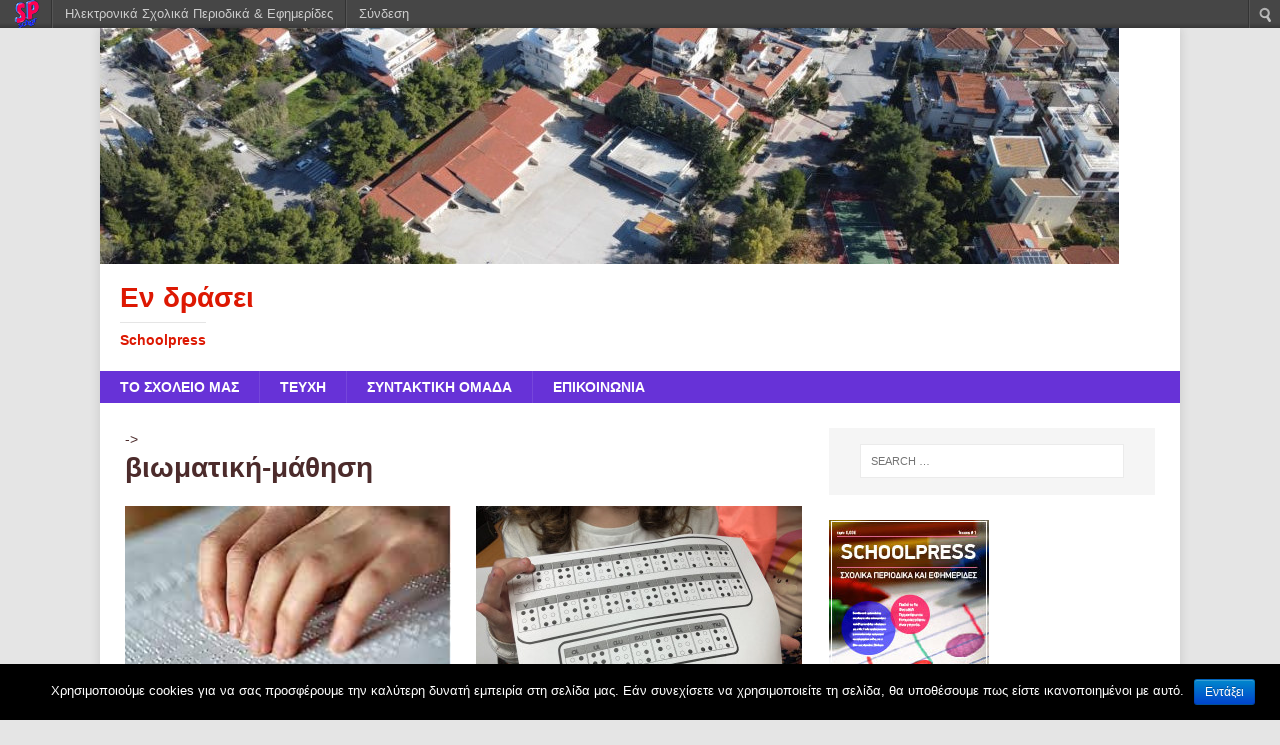

--- FILE ---
content_type: text/html; charset=UTF-8
request_url: https://schoolpress.sch.gr/3dimpal/archives/tag/%CE%B2%CE%B9%CF%89%CE%BC%CE%B1%CF%84%CE%B9%CE%BA%CE%AE-%CE%BC%CE%AC%CE%B8%CE%B7%CF%83%CE%B7
body_size: 5588
content:
<!DOCTYPE html>
<html class="no-js" lang="el">
<head>
<meta charset="UTF-8">
<meta name="viewport" content="width=device-width, initial-scale=1.0">
<link rel="profile" href="http://gmpg.org/xfn/11" />
<title>Εν δράσει |  &raquo; Βιωματική μάθηση </title>
<link rel="stylesheet" href="https://schoolpress.sch.gr/wp-content/plugins/organize-series/orgSeries.css" type="text/css" media="screen" /><link rel="alternate" type="application/rss+xml" title="Κανάλι RSS &raquo; Εν δράσει" href="https://schoolpress.sch.gr/3dimpal/feed" />
<link rel="alternate" type="application/rss+xml" title="Κανάλι σχολίων &raquo; Εν δράσει" href="https://schoolpress.sch.gr/3dimpal/comments/feed" />
<link rel="alternate" type="application/rss+xml" title="Κανάλι ετικέτας Βιωματική μάθηση &raquo; Εν δράσει" href="https://schoolpress.sch.gr/3dimpal/archives/tag/%ce%b2%ce%b9%cf%89%ce%bc%ce%b1%cf%84%ce%b9%ce%ba%ce%ae-%ce%bc%ce%ac%ce%b8%ce%b7%cf%83%ce%b7/feed" />
<link rel='stylesheet' id='admin-bar-css'  href='https://schoolpress.sch.gr/3dimpal/wp-includes/css/admin-bar.min.css' type='text/css' media='all' />
<link rel='stylesheet' id='cookie-notice-front-css'  href='https://schoolpress.sch.gr/wp-content/plugins/cookie-notice/css/front.min.css' type='text/css' media='all' />
<link rel='stylesheet' id='blogsynthesis-scroll-to-top-css'  href='https://schoolpress.sch.gr/wp-content/plugins/jquery-smooth-scroll/css/jss-style.min.css' type='text/css' media='all' />
<link rel='stylesheet' id='xmascount-styles-css'  href='https://schoolpress.sch.gr/wp-content/plugins/santas-christmas-countdown/css/cw_xmascount-styles.css' type='text/css' media='all' />
<link rel='stylesheet' id='mh-magazine-lite-css'  href='https://schoolpress.sch.gr/wp-content/themes/mh-magazine-lite/style.css' type='text/css' media='all' />
<link rel='stylesheet' id='mh-nature-sp-css'  href='https://schoolpress.sch.gr/wp-content/themes/mh-colors-sp/style.css' type='text/css' media='all' />
<link rel='stylesheet' id='mh-font-awesome-css'  href='https://schoolpress.sch.gr/wp-content/themes/mh-magazine-lite/includes/font-awesome.min.css' type='text/css' media='all' />
<link rel='stylesheet' id='ics-calendar-css'  href='https://schoolpress.sch.gr/wp-content/plugins/ics-calendar//assets/style.css' type='text/css' media='all' />
<link rel='stylesheet' id='wdpv_voting_style-css'  href='https://schoolpress.sch.gr/wp-content/plugins/wpmu-dev-post-votes/css/wdpv_voting.css' type='text/css' media='all' />
<script>
if (document.location.protocol != "https:") {
    document.location = document.URL.replace(/^http:/i, "https:");
}
</script>
<script type='text/javascript' src='https://schoolpress.sch.gr/3dimpal/wp-includes/js/jquery/jquery.js'></script>
<script type='text/javascript'>
/* <![CDATA[ */
var cnArgs = {"ajaxurl":"https:\/\/schoolpress.sch.gr\/3dimpal\/wp-admin\/admin-ajax.php","hideEffect":"fade","onScroll":"","onScrollOffset":"100","onClick":"","cookieName":"cookie_notice_accepted","cookieValue":"true","cookieTime":"2592000","cookiePath":"\/","cookieDomain":"","redirection":"","cache":"","refuse":"no","revoke_cookies":"0","revoke_cookies_opt":"automatic","secure":"1"};
/* ]]> */
</script>
<script type='text/javascript' src='https://schoolpress.sch.gr/wp-content/plugins/cookie-notice/js/front.min.js'></script>
<script type='text/javascript' src='https://schoolpress.sch.gr/wp-content/plugins/jquery-smooth-scroll/js/jss-script.min.js'></script>
<script type='text/javascript' src='https://schoolpress.sch.gr/wp-content/plugins/santas-christmas-countdown/scripts/scriptfile.js'></script>
<script type='text/javascript' src='https://schoolpress.sch.gr/3dimpal/wp-content/plugins/wp-featured-content-slider/scripts/jquery.cycle.all.2.72.js'></script>
<script type='text/javascript' src='https://schoolpress.sch.gr/wp-content/themes/mh-magazine-lite/js/scripts.js'></script>
<script type='text/javascript' src='https://schoolpress.sch.gr/wp-content/plugins/wpmu-dev-post-votes/js/wdpv_voting.js'></script>
<link rel="EditURI" type="application/rsd+xml" title="RSD" href="https://schoolpress.sch.gr/3dimpal/xmlrpc.php?rsd" />
<link rel="wlwmanifest" type="application/wlwmanifest+xml" href="https://schoolpress.sch.gr/3dimpal/wp-includes/wlwmanifest.xml" /> 
<script type="text/javascript">var _wdpv_root_url="https://schoolpress.sch.gr/wp-content/plugins/wpmu-dev-post-votes"; var _wdpv_ajax_url="https://schoolpress.sch.gr/3dimpal/wp-admin/admin-ajax.php";</script><!--[if lt IE 9]>
<script src="https://schoolpress.sch.gr/wp-content/themes/mh-magazine-lite/js/css3-mediaqueries.js"></script>
<![endif]-->
<style type="text/css" media="print">#wpadminbar { display:none; }</style>
<style type="text/css" media="screen">
	html { margin-top: 28px !important; }
	* html body { margin-top: 28px !important; }
</style>
</head>
<body id="mh-mobile" class="archive tag tag-- tag-57 admin-bar no-customize-support mh-right-sb cookies-not-set mh-right-sb" itemscope="itemscope" itemtype="http://schema.org/WebPage">
<div class="mh-container mh-container-outer">
<div class="mh-header-mobile-nav mh-clearfix"></div>
<header class="mh-header" itemscope="itemscope" itemtype="http://schema.org/WPHeader">
	<div class="mh-container mh-container-inner mh-row mh-clearfix">
		<div class="mh-custom-header mh-clearfix">
<a class="mh-header-image-link" href="https://schoolpress.sch.gr/3dimpal/" title="Εν δράσει" rel="home">
<img class="mh-header-image" src="https://schoolpress.sch.gr/3dimpal/files/2022/09/cropped-2-1024x576-1.jpg" height="236" width="1019" alt="Εν δράσει" />
</a>
<div class="mh-site-identity">
<div class="mh-site-logo" role="banner" itemscope="itemscope" itemtype="http://schema.org/Brand">
<style type="text/css" id="mh-header-css">.mh-header-title, .mh-header-tagline { color: #dd1802; }</style>
<div class="mh-header-text">
<a class="mh-header-text-link" href="https://schoolpress.sch.gr/3dimpal/" title="Εν δράσει" rel="home">
<h2 class="mh-header-title">Εν δράσει</h2>
<h3 class="mh-header-tagline">Schoolpress</h3>
</a>
</div>
</div>
</div>
</div>
	</div>
	<div class="mh-main-nav-wrap">
		<nav class="mh-navigation mh-main-nav mh-container mh-container-inner mh-clearfix" itemscope="itemscope" itemtype="http://schema.org/SiteNavigationElement">
			<div class="menu-%ce%b2%ce%b1%cf%83%ce%b9%ce%ba%cf%8c-container"><ul id="menu-%ce%b2%ce%b1%cf%83%ce%b9%ce%ba%cf%8c" class="menu"><li id="menu-item-53" class="menu-item menu-item-type-post_type menu-item-object-page menu-item-53"><a href="https://schoolpress.sch.gr/3dimpal/%cf%84%ce%bf-%cf%83%cf%87%ce%bf%ce%bb%ce%b5%ce%b9%ce%bf-%ce%bc%ce%b1%cf%83-2">ΤΟ ΣΧΟΛΕΙΟ ΜΑΣ</a></li>
<li id="menu-item-56" class="menu-item menu-item-type-post_type menu-item-object-page menu-item-56"><a href="https://schoolpress.sch.gr/3dimpal/issues">ΤΕΥΧΗ</a></li>
<li id="menu-item-55" class="menu-item menu-item-type-post_type menu-item-object-page menu-item-55"><a href="https://schoolpress.sch.gr/3dimpal/%cf%83%cf%85%ce%bd%cf%84%ce%b1%ce%ba%cf%84%ce%b9%ce%ba%ce%b7-%ce%bf%ce%bc%ce%b1%ce%b4%ce%b1">ΣΥΝΤΑΚΤΙΚΗ ΟΜΑΔΑ</a></li>
<li id="menu-item-54" class="menu-item menu-item-type-post_type menu-item-object-page menu-item-54"><a href="https://schoolpress.sch.gr/3dimpal/%cf%84%ce%bf-%cf%83%cf%87%ce%bf%ce%bb%ce%b5%ce%b9%ce%bf-%ce%bc%ce%b1%cf%83">ΕΠΙΚΟΙΝΩΝΙΑ</a></li>
</ul></div>		</nav>
	</div>
</header><div class="mh-wrapper mh-clearfix">
	<div id="main-content" class="mh-loop mh-content" role="main">			<header class="page-header">
				 ->
					<h1 class="page-title"><a href="?series=" title=""></a>  
												βιωματική-μάθηση</h1>
					</h1>
								</header><div class="mh-row mh-posts-grid mh-clearfix">
<div class="mh-col-1-2 mh-posts-grid-col mh-clearfix">
<article class="post-574 post type-post status-publish format-standard hentry category-erasmus tag-- tag-56 mh-posts-grid-item mh-clearfix">
	<figure class="mh-posts-grid-thumb">
		<a href="https://schoolpress.sch.gr/3dimpal/archives/574" title="Χριστουγεννιάτικες ευχές από τη Γ τάξη σε Braille!"><img width="275" height="183" src="https://schoolpress.sch.gr/3dimpal/files/2023/11/download.jpeg" class="attachment-mh-magazine-lite-medium wp-post-image" alt="download" />		</a>
	</figure>
	<h3 class="entry-title mh-posts-grid-title">
		<a href="https://schoolpress.sch.gr/3dimpal/archives/574" title="Χριστουγεννιάτικες ευχές από τη Γ τάξη σε Braille!" rel="bookmark">
			Χριστουγεννιάτικες ευχές από τη Γ τάξη σε Braille!		</a>
	</h3>
	<div class="mh-meta mh-posts-grid-meta">
		<span class="mh-meta-date updated"><i class="fa fa-book"></i></span>
<span class="mh-meta-comments"><i class="fa fa-comment-o"></i><a class="mh-comment-count-link" href="https://schoolpress.sch.gr/3dimpal/archives/574#mh-comments">0</a></span>
	</div>
	<div class="mh-posts-grid-excerpt mh-clearfix">
		<div class="mh-excerpt"><p>Τα τριτάκια μας, έμαθαν με ποιο τρόπο διαβάζουν οι άνθρωποι που δεν έχουν όραση, δηλαδή οι τυφλοί άνθρωποι. Είδαν από κοντά ένα περιοδικό γραμμένο σε <a class="mh-excerpt-more" href="https://schoolpress.sch.gr/3dimpal/archives/574" title="Χριστουγεννιάτικες ευχές από τη Γ τάξη σε Braille!">[...]</a></p>
</div>	</div>
</article></div>
<div class="mh-col-1-2 mh-posts-grid-col mh-clearfix">
<article class="post-521 post type-post status-publish format-standard hentry category-erasmus tag-- tag-56 mh-posts-grid-item mh-clearfix">
	<figure class="mh-posts-grid-thumb">
		<a href="https://schoolpress.sch.gr/3dimpal/archives/521" title="Ξαναγράφουμε τα ονόματά μας"><img width="326" height="245" src="https://schoolpress.sch.gr/3dimpal/files/2023/11/IMG_5135-326x245.jpg" class="attachment-mh-magazine-lite-medium wp-post-image" alt="IMG_5135" />		</a>
	</figure>
	<h3 class="entry-title mh-posts-grid-title">
		<a href="https://schoolpress.sch.gr/3dimpal/archives/521" title="Ξαναγράφουμε τα ονόματά μας" rel="bookmark">
			Ξαναγράφουμε τα ονόματά μας		</a>
	</h3>
	<div class="mh-meta mh-posts-grid-meta">
		<span class="mh-meta-date updated"><i class="fa fa-book"></i></span>
<span class="mh-meta-comments"><i class="fa fa-comment-o"></i><a class="mh-comment-count-link" href="https://schoolpress.sch.gr/3dimpal/archives/521#mh-comments">0</a></span>
	</div>
	<div class="mh-posts-grid-excerpt mh-clearfix">
		<div class="mh-excerpt"><p>Οι μαθητές του Β1 ξαναγράφουν τα ονόματά τους χρησιμοποιώντας το αλφάβητο της γραφής Braille που χρησιμοποιούν οι άνθρωποι που είναι τυφλοί ώστε να διαβάζουν. Το <a class="mh-excerpt-more" href="https://schoolpress.sch.gr/3dimpal/archives/521" title="Ξαναγράφουμε τα ονόματά μας">[...]</a></p>
</div>	</div>
</article></div>
</div>
<div class="mh-loop-pagination mh-clearfix"></div>	</div>
	<aside class="mh-widget-col-1 mh-sidebar" itemscope="itemscope" itemtype="http://schema.org/WPSideBar"><div id="search-2" class="mh-widget widget_search"><form role="search" method="get" class="search-form" action="https://schoolpress.sch.gr/3dimpal/">
				<label>
					<span class="screen-reader-text">Search for:</span>
					<input type="search" class="search-field" placeholder="Search &hellip;" value="" name="s" />
				</label>
				<input type="submit" class="search-submit" value="Search" />
			</form></div><div id="issuecoverpage-2" class="mh-widget IssueCoverPage"><img class="cImgtd1" src="https://schoolpress.sch.gr/wp-content/plugins/kp_MAgazinesTopWidgets/coverphotos/COVER2.jpg" alt=""/><div class="cIsName">Εν δράσει<br/></div></div><div id="seriestoc-2" class="mh-widget widget_seriestoc"><h4 class="mh-widget-title"><span class="mh-widget-title-inner">Πρόσφατα Τεύχη</span></h4><ul><li><a href='https://schoolpress.sch.gr/3dimpal/archives/series/%cf%84%ce%b5%cf%8d%cf%87%ce%bf%cf%82-2023-24'>Σχ.Έτος 2023-24</a>  (23 άρθρα)  (07 Μαρ 2024 )</li><li><a href='https://schoolpress.sch.gr/3dimpal/archives/series/4%ce%bf-%cf%84%ce%b5%cf%8d%cf%87%ce%bf%cf%82'>Μάρτιος – Απρίλιος 2023</a>  (5 άρθρα)  (09 Απρ 2023 )</li><li><a href='https://schoolpress.sch.gr/3dimpal/archives/series/3%ce%bf-%cf%84%ce%b5%cf%8d%cf%87%ce%bf%cf%82'>Ιανουάριος - Φεβρουάριος 2023</a>  (9 άρθρα)  (11 Ιαν 2023 )</li><li><a href='https://schoolpress.sch.gr/3dimpal/archives/series/2%ce%bf-%cf%84%ce%b5%cf%8d%cf%87%ce%bf%cf%82'>Νοέμβριος - Δεκέμβριος 2022</a>  (17 άρθρα)  (06 Νοε 2022 )</li><li><a href='https://schoolpress.sch.gr/3dimpal/archives/series/1%ce%bf-%cf%84%ce%b5%cf%8d%cf%87%ce%bf%cf%82'>Σεπτέμβριος - Οκτώβριος 2022</a>  (14 άρθρα)  (08 Αυγ 2022 )</li></ul></div>		<div id="recent-posts-2" class="mh-widget widget_recent_entries">		<h4 class="mh-widget-title"><span class="mh-widget-title-inner">Τελευταία Άρθρα</span></h4>		<ul>
					<li>
				<a href="https://schoolpress.sch.gr/3dimpal/archives/643" title="«Μαθαίνω να βλέπω τον Άνθρωπο»">«Μαθαίνω να βλέπω τον Άνθρωπο»</a>
						</li>
					<li>
				<a href="https://schoolpress.sch.gr/3dimpal/archives/637" title="Τραγουδάμε Τρίγωνα Κάλαντα με τη νοηματική γλώσσα">Τραγουδάμε Τρίγωνα Κάλαντα με τη νοηματική γλώσσα</a>
						</li>
					<li>
				<a href="https://schoolpress.sch.gr/3dimpal/archives/620" title="Μία παραολυμπιονίκης στην τάξη μας!">Μία παραολυμπιονίκης στην τάξη μας!</a>
						</li>
					<li>
				<a href="https://schoolpress.sch.gr/3dimpal/archives/615" title="Το Αστέρι της Ευχής&#8230; και φέτος">Το Αστέρι της Ευχής&#8230; και φέτος</a>
						</li>
					<li>
				<a href="https://schoolpress.sch.gr/3dimpal/archives/608" title="Τα Μπότσια .. ένα παραολυμπιακό άθλημα">Τα Μπότσια .. ένα παραολυμπιακό άθλημα</a>
						</li>
				</ul>
		</div><div id="categories-2" class="mh-widget widget_categories"><h4 class="mh-widget-title"><span class="mh-widget-title-inner">Στήλες</span></h4>		<ul>
<li>Χωρίς στήλες</li>		</ul>
</div><div id="showissuecategorieswithposts-2" class="mh-widget showIssueCategoriesWithPosts"><h4 class="mh-widget-title"><span class="mh-widget-title-inner">Άρθρα ανά Στήλες</span></h4></ul></div></aside></div>
<div class="mh-copyright-wrap">
	<div class="mh-container mh-container-inner mh-clearfix">
		<p class="mh-copyright"><a href="https://schoolpress.sch.gr">schoolpress.sch.gr</a></p>
	</div>
</div>
</div><!-- .mh-container-outer -->
				<script type='text/javascript'><!--
			var seriesdropdown = document.getElementById("orgseries_dropdown");
			if (seriesdropdown) { 
			 function onSeriesChange() {
					if ( seriesdropdown.options[seriesdropdown.selectedIndex].value != ( 0 || -1 ) ) {
						location.href = "http://schoolpress.sch.gr/3dimpal/series/"+seriesdropdown.options[seriesdropdown.selectedIndex].value;
					}
				}
				seriesdropdown.onchange = onSeriesChange;
			}
			--></script>
			
<style>.pp_download{ background: #ccc;  border-radius: 3px;   height: 25px;   padding: 4px;}</style>

<script>
jQuery(document).ready(function() {
   jQuery("a[rel^='prettyPhoto']").prettyPhoto({
   changepicturecallback: function(){
       jQuery(".pp_social").append("<span class='pp_download_place'></span>");
        $getit= settings.image_markup.replace(/{path}/g,pp_images[set_position]);
      jQuery(".pp_pic_holder").find('.pp_details .pp_download_place').html('<a class="pp_download" href="'+pp_images[set_position]+'" download>Download</a>');
        }
    });
});
</script><div style="text-align: center; padding: 10px; background: #f1f1f1;"><a href="https://schoolpress.sch.gr/oroi-xrhshs/">Όροι Χρήσης schoolpress.sch.gr</a> | <a href="https://schoolpress.sch.gr/dilosi-prosvasimotitas/"> Δήλωση προσβασιμότητας</a></div>        <a id="scroll-to-top" href="#" title="Eπιστροφή πάνω">Top</a>
        <script type='text/javascript' src='https://schoolpress.sch.gr/3dimpal/wp-includes/js/admin-bar.min.js'></script>
<script type='text/javascript' src='https://cdn.userway.org/widget.js'></script>

    <style type="text/css">
    #wpadminbar .quicklinks li div.blavatar {
    display: block;
            background: url(https://schoolpress.sch.gr/wp-content/plugins/my_images/logomikro2.png);
            height: 16px;
            width: 16px;
            display:inline-block;

    }


    </style>
		<div id="wpadminbar" class="nojq nojs" role="navigation">
			<a class="screen-reader-shortcut" href="#wp-toolbar" tabindex="1">Μετάβαση στο περιεχόμενο</a>
			<div class="quicklinks" id="wp-toolbar" role="navigation" aria-label="Top navigation toolbar." tabindex="0">
				<ul id="wp-admin-bar-root-default" class="ab-top-menu">
		<li id="wp-admin-bar-wdcab_root"><a class="ab-item"  href="https://schoolpress.sch.gr/"><img src="https://schoolpress.sch.gr/wp-content/themes/arras-child/images/logomikro.png" alt="Επιστροφή στην κεντρική σελίδα του schoolpress.sch.gr"></a>		</li>
		<li id="wp-admin-bar-homepage"><a class="ab-item"  href="https://schoolpress.sch.gr">Ηλεκτρονικά Σχολικά Περιοδικά & Εφημερίδες</a>		</li>
		<li id="wp-admin-bar-loginn"><a class="ab-item"  href="https://sso.sch.gr/login?service=https://schoolpress.sch.gr/3dimpal/wp-login.php?ls_type_login=login">Σύνδεση</a>		</li></ul><ul id="wp-admin-bar-top-secondary" class="ab-top-secondary ab-top-menu">
		<li id="wp-admin-bar-search" class="admin-bar-search"><div class="ab-item ab-empty-item" tabindex="-1"><form action="https://schoolpress.sch.gr/3dimpal/" method="get" id="adminbarsearch"><input class="adminbar-input" name="s" id="adminbar-search" type="text" value="" maxlength="150" /><label for="adminbar-search" class="screen-reader-text">Αναζήτηση</label><input type="submit" class="adminbar-button" value="Αναζήτηση"/></form></div>		</li></ul>			</div>
					</div>

		
		<!-- Cookie Notice plugin v1.2.50 by Digital Factory https://dfactory.eu/ -->
		<div id="cookie-notice" role="banner" class="cookie-notice-hidden cookie-revoke-hidden cn-position-bottom" aria-label="Cookie Notice" style="background-color: #000;"><div class="cookie-notice-container" style="color: #fff;"><span id="cn-notice-text" class="cn-text-container">Χρησιμοποιούμε cookies για να σας προσφέρουμε την καλύτερη δυνατή εμπειρία στη σελίδα μας. Εάν συνεχίσετε να χρησιμοποιείτε τη σελίδα, θα υποθέσουμε πως είστε ικανοποιημένοι με αυτό.</span><span id="cn-notice-buttons" class="cn-buttons-container"><a href="#" id="cn-accept-cookie" data-cookie-set="accept" class="cn-set-cookie cn-button bootstrap button">Εντάξει</a></span></div>
			
		</div>
		<!-- / Cookie Notice plugin --></body>
</html>

--- FILE ---
content_type: text/css
request_url: https://schoolpress.sch.gr/wp-content/themes/mh-colors-sp/style.css
body_size: 2254
content:
/*****
Theme Name: MH Color SP
Theme URI: 
Description: To MH Color SP είναι ένα φρέσκο και όμορφο θέμα εμφάνισης περιοδικού. Βασισμένο στο MH Magazine lite.
Author: schoolpress.sch.gr
Author URI: https://schoolpress.sch.gr
Template: mh-magazine-lite
Version: 1.1.0
Tags: one-column, two-columns, left-sidebar, right-sidebar, flexible-header, custom-background, custom-header, custom-menu, featured-images, full-width-template, theme-options, threaded-comments, translation-ready, rtl-language-support, blog, news
Text Domain: mh-nature-sp
Domain Path: /languages/
License: GNU General Public License v2.0
License URI: http://www.gnu.org/licenses/gpl-2.0.html
*****/

/***** Typography *****/

body { font-family: -apple-system, BlinkMacSystemFont, “Segoe UI”, Roboto, Helvetica, Arial, sans-serif; color: #4c2b2b; background: #E5E5E5; }
h1, h2, h3, h4, h5, h6, .mh-custom-posts-small-title { font-family: -apple-system, BlinkMacSystemFont, “Segoe UI”, Roboto, Helvetica, Arial, sans-serif; color: #4c2b2b; }
blockquote { border-color: #6732D7; }
a { color: #4c2b2b; }
a:hover { color: #6732D7; }
.required {
    color: #bf0a0a;
}
/***** Header *****/

.mh-header-title { font-size: 28px; font-size: 1.75rem; color: #4c2b2b; }
.mh-header-tagline { color: #6732D7; }

/***** Navigation *****/

.mh-main-nav-wrap { background: #6732D7; }
.mh-main-nav { background: #6732D7; border-bottom: none; }
.mh-main-nav li:hover { background: #6732D7; }
.mh-main-nav ul li:hover > ul { background: #6732D7; }
.mh-main-nav .menu > .current-menu-item { background: none; }
.mh-main-nav .menu > .current-menu-item:hover { background: #6732D7; }

/***** SlickNav Custom Style *****/

.slicknav_btn { background: #6732D7; }
.slicknav_menu { border-color: #6732D7; background: #6732D7; }
.slicknav_nav ul { border-color: #6732D7; }
.slicknav_nav .slicknav_item:hover, .slicknav_nav a:hover { background: #6732D7; }
.mh-main-nav-wrap .slicknav_btn, .mh-main-nav-wrap .slicknav_menu, .mh-main-nav-wrap .slicknav_nav .slicknav_item:hover, .mh-main-nav-wrap .slicknav_nav a:hover { background: transparent; }
.mh-main-nav-wrap .slicknav_nav ul { border-color: #6732D7; }
.mh-main-nav-wrap .slicknav_nav ul ul { border: none; }

/***** Posts/Pages *****/

.entry-content a { color: #6732D7; }
.entry-content a:hover, .mh-meta a:hover { color: #6732D7; }
.entry-tags li { background: #6732D7; }
.entry-tags li:hover, .entry-tags .fa { background: #6732D7; }
.wp-caption-text, .wp-block-image figcaption, .wp-block-audio figcaption { color: #4c2b2b; }
.mh-meta, .mh-meta a { color: #6f6b6b; }

/***** Loop / Archives / Search Results *****/

.mh-posts-grid { padding-bottom: 20px; border-bottom: 1px dotted #ebebeb; }
.mh-posts-grid-col { width: 48.24%; margin-left: 3.52%; }
.mh-posts-grid-col:first-child { margin: 0; }
.mh-posts-grid-thumb { position: relative; margin-bottom: 10px; }
.mh-posts-grid-thumb img { width: 100%; max-width: 326px; }
.mh-posts-grid-title { font-size: 20px; font-size: 1.25rem; }
.mh-posts-grid-meta { margin-top: 5px; }
.mh-posts-grid-excerpt { margin-top: 10px; }
.mh-posts-grid-more { margin-top: 20px; }

/***** Pagination *****/

.page-numbers:hover, .mh-loop-pagination .current, .mh-comments-pagination .current, a:hover .pagelink, .pagelink { background: #6732D7; }

/***** Footer *****/

.mh-footer { background: #6732D7; }
.mh-footer a, .mh-footer .mh-meta, .mh-footer .mh-meta a, .mh-footer .mh-meta a:hover { color: #fff; }
.mh-copyright-wrap { border-color: rgba(255, 255, 255, 0.3); background: #6732D7; }
.mh-copyright, .mh-copyright a { color: #fff; }

/***** Comments *****/

.bypostauthor .mh-comment-meta-author:after, .mh-comment-meta-links .comment-reply-link:before, #respond #cancel-comment-reply-link:before { color: #6732D7; }

/***** Forms *****/

input[type=text]:hover, input[type=email]:hover, input[type=tel]:hover, input[type=url]:hover, textarea:hover { border-color: #6732D7; }
input[type=submit] { background: #6732D7; }
input[type=submit]:hover { background: #6732D7; }

/***** Widgets *****/

.mh-widget-title { font-size: 14px; font-size: 0.875rem; color: #fff; padding-bottom: 0; border-bottom: 3px solid #6732D7; }
.mh-widget-title a { color: #fff; }
.mh-widget-title-inner, .mh-footer-widget-title-inner { display: inline-block; padding: 5px 15px 2px; background: #6732D7; }

/***** MH Slider Widget *****/

.mh-slider-widget img { width: 100%; display: block; }
.mh-slider-widget .flex-control-paging li a.flex-active { background: #6732D7; }
.mh-slider-caption { border-color: #6732D7; background: #6732D7; background: rgba(5, 193, 182, 0.8); }
.mh-widget-col-1 .mh-slider-caption { background: #6732D7; }
.mh-footer-widget .mh-slider-caption { background: rgba(255, 255, 255, 0.1); }

/***** MH Posts Stacked Widget *****/

.mh-posts-stacked-title { background: #6732D7; background: rgba(5, 193, 182, 0.8); }
.mh-posts-stacked-meta { background: #6732D7; }
#mh-mobile .mh-footer-widget .mh-posts-stacked-overlay { border-color: #6732D7; }

/***** MH Tabbed Widget *****/

.mh-tabbed-widget a:hover { color: #6732D7; }
.mh-tabbed-widget .tagcloud a { color: #fff; }
.mh-tab-buttons { border-bottom: 3px solid #6732D7; }
.mh-tab-button.active, .mh-tab-button.active:hover { color: #fff; background: #6732D7; }
.mh-tab-comment-excerpt { background: rgba(255, 255, 255, 0.6); }
.mh-footer-widget .mh-tabbed-widget, .mh-footer-widget .mh-tabbed-widget a { color: #fff; }
.mh-footer-widget .mh-tab-button.active { background: #6732D7; }
.mh-footer-widget .mh-tab-comment-excerpt { background: #6732D7; }

/***** WP Tag Cloud Widget *****/

.mh-widget .tagcloud a { background: #6732D7; }
.mh-footer-widget .tagcloud a { background: rgba(255, 255, 255, 0.1); }
.tagcloud a:hover, .mh-widget .tagcloud a:hover, .mh-footer-widget .tagcloud a:hover { background: #6732D7; }

/***** Media Queries *****/

@media screen and (max-width: 900px) {
	#mh-mobile .mh-slider-caption { background: #6732D7; background: rgba(5, 193, 182, 1); }
	#mh-mobile .mh-footer-widget .mh-slider-caption { background: rgba(255, 255, 255, 0.1); }
}
@media screen and (max-width: 767px) {
	.mh-posts-grid-col { width: 48.75%; margin-left: 2.5%; }
	.mh-posts-grid-thumb img { max-width: 100%; }
}
@media screen and (max-width: 620px) {
	#mh-mobile .mh-posts-grid { padding: 0; border: none; }
	#mh-mobile .mh-posts-grid-col { float: none; width: 100%; margin: 20px 0 0 0; border-bottom: 1px dotted #ebebeb; }
	#mh-mobile .mh-posts-grid-col:first-child { margin-top: 0; }
	.mh-posts-grid-thumb { float: left; max-width: 80px; margin: 0 15px 20px 0; }
	.mh-posts-grid-title { font-size: 14px; font-size: 0.875rem; }
	.mh-posts-grid-meta { font-size: 11px; font-size: 0.6875rem; }
	.mh-posts-grid-excerpt { display: none; }
}
@media only screen and (max-width: 420px) {
	.mh-copyright-wrap { padding: 15px 20px; }
}


/**SP **/
@media screen and (max-width: 767px) {
.js .mh-main-nav {
    display: block;
	}
}

.mh-header-text {
    margin: 0;
    text-transform: none;
}

.mh-main-nav li a {
    padding: 5px 20px;
}

.mh-container-outer {
   margin: 0 auto;
    }
    
.content-lead {
    padding-bottom: 1.25rem;
    margin-bottom: 1.25rem;
    border-bottom: 1px solid #ebebeb;
}

.mh-widget li {
    display: block;
    padding: 5px 0;
    border-bottom: 1px dotted #ebebeb;
}

/**TEYXH **/

.entry-meta {
    text-transform: none;
}


.SerTable {
    float:left;
    width:27%;
    min-height: 292px;
    margin:0 0.5%;
    padding:2%;
    text-align: center;
}

@media only screen and (max-width: 40em) {
    .SerTable {
        float:none;
        width:100%;
        margin-bottom:5px
    }
}

@media only screen and (max-width: 980px) {
    .js .main-nav {
        display: block;
    }
}

--- FILE ---
content_type: text/javascript
request_url: https://schoolpress.sch.gr/3dimpal/wp-includes/js/admin-bar.min.js
body_size: 2252
content:
if(typeof(jQuery)!="undefined"){if(typeof(jQuery.fn.hoverIntent)=="undefined"){(function(b){b.fn.hoverIntent=function(p,r){var g={sensitivity:7,interval:100,timeout:0};g=b.extend(g,r?{over:p,out:r}:p);var a,f,t,v;var u=function(c){a=c.pageX;f=c.pageY};var w=function(c,d){d.hoverIntent_t=clearTimeout(d.hoverIntent_t);if((Math.abs(t-a)+Math.abs(v-f))<g.sensitivity){b(d).unbind("mousemove",u);d.hoverIntent_s=1;return g.over.apply(d,[c])}else{t=a;v=f;d.hoverIntent_t=setTimeout(function(){w(c,d)},g.interval)}};var s=function(c,d){d.hoverIntent_t=clearTimeout(d.hoverIntent_t);d.hoverIntent_s=0;return g.out.apply(d,[c])};var x=function(e){var d=this;var c=(e.type=="mouseover"?e.fromElement:e.toElement)||e.relatedTarget;while(c&&c!=this){try{c=c.parentNode}catch(e){c=this}}if(c==this){if(b.browser.mozilla){if(e.type=="mouseout"){d.mtout=setTimeout(function(){q(e,d)},30)}else{if(d.mtout){d.mtout=clearTimeout(d.mtout)}}}return}else{if(d.mtout){d.mtout=clearTimeout(d.mtout)}q(e,d)}};var q=function(e,d){var c=jQuery.extend({},e);if(d.hoverIntent_t){d.hoverIntent_t=clearTimeout(d.hoverIntent_t)}if(e.type=="mouseover"){t=c.pageX;v=c.pageY;b(d).bind("mousemove",u);if(d.hoverIntent_s!=1){d.hoverIntent_t=setTimeout(function(){w(c,d)},g.interval)}}else{b(d).unbind("mousemove",u);if(d.hoverIntent_s==1){d.hoverIntent_t=setTimeout(function(){s(c,d)},g.timeout)}}};return this.mouseover(x).mouseout(x)}})(jQuery)}jQuery(document).ready(function(e){var d=e("#wpadminbar"),c,a,b,f=false;c=function(g,j){var k=e(j),h=k.attr("tabindex");if(h){k.attr("tabindex","0").attr("tabindex",h)}};a=function(g){d.find("li.menupop").on("click.wp-mobile-hover",function(i){var h=e(this);if(!h.hasClass("hover")){i.preventDefault();d.find("li.menupop.hover").removeClass("hover");h.addClass("hover")}if(g){e("li.menupop").off("click.wp-mobile-hover");f=false}})};b=function(){var g=/Mobile\/.+Safari/.test(navigator.userAgent)?"touchstart":"click";e(document.body).on(g+".wp-mobile-hover",function(h){if(!e(h.target).closest("#wpadminbar").length){d.find("li.menupop.hover").removeClass("hover")}})};d.removeClass("nojq").removeClass("nojs");if("ontouchstart" in window){d.on("touchstart",function(){a(true);f=true});b()}else{if(/IEMobile\/[1-9]/.test(navigator.userAgent)){a();b()}}d.find("li.menupop").hoverIntent({over:function(g){if(f){return}e(this).addClass("hover")},out:function(g){if(f){return}e(this).removeClass("hover")},timeout:180,sensitivity:7,interval:100});if(window.location.hash){window.scrollBy(0,-32)}e("#wp-admin-bar-get-shortlink").click(function(g){g.preventDefault();e(this).addClass("selected").children(".shortlink-input").blur(function(){e(this).parents("#wp-admin-bar-get-shortlink").removeClass("selected")}).focus().select()});e("#wpadminbar li.menupop > .ab-item").bind("keydown.adminbar",function(i){if(i.which!=13){return}var h=e(i.target),g=h.closest("ab-sub-wrapper");i.stopPropagation();i.preventDefault();if(!g.length){g=e("#wpadminbar .quicklinks")}g.find(".menupop").removeClass("hover");h.parent().toggleClass("hover");h.siblings(".ab-sub-wrapper").find(".ab-item").each(c)}).each(c);e("#wpadminbar .ab-item").bind("keydown.adminbar",function(h){if(h.which!=27){return}var g=e(h.target);h.stopPropagation();h.preventDefault();g.closest(".hover").removeClass("hover").children(".ab-item").focus();g.siblings(".ab-sub-wrapper").find(".ab-item").each(c)});e("#wpadminbar").click(function(g){if(g.target.id!="wpadminbar"&&g.target.id!="wp-admin-bar-top-secondary"){return}g.preventDefault();e("html, body").animate({scrollTop:0},"fast")});e(".screen-reader-shortcut").keydown(function(g){if(13!=g.which){return}var h=e(this).attr("href");if(e.browser.webkit&&h&&h.charAt(0)=="#"){setTimeout(function(){e(h).focus()},100)}})})}else{(function(j,l){var e=function(o,n,d){if(o.addEventListener){o.addEventListener(n,d,false)}else{if(o.attachEvent){o.attachEvent("on"+n,function(){return d.call(o,window.event)})}}},f,g=new RegExp("\\bhover\\b","g"),b=[],k=new RegExp("\\bselected\\b","g"),h=function(n){var d=b.length;while(d--){if(b[d]&&n==b[d][1]){return b[d][0]}}return false},i=function(u){var o,d,r,n,q,s,v=[],p=0;while(u&&u!=f&&u!=j){if("LI"==u.nodeName.toUpperCase()){v[v.length]=u;d=h(u);if(d){clearTimeout(d)}u.className=u.className?(u.className.replace(g,"")+" hover"):"hover";n=u}u=u.parentNode}if(n&&n.parentNode){q=n.parentNode;if(q&&"UL"==q.nodeName.toUpperCase()){o=q.childNodes.length;while(o--){s=q.childNodes[o];if(s!=n){s.className=s.className?s.className.replace(k,""):""}}}}o=b.length;while(o--){r=false;p=v.length;while(p--){if(v[p]==b[o][1]){r=true}}if(!r){b[o][1].className=b[o][1].className?b[o][1].className.replace(g,""):""}}},m=function(d){while(d&&d!=f&&d!=j){if("LI"==d.nodeName.toUpperCase()){(function(n){var o=setTimeout(function(){n.className=n.className?n.className.replace(g,""):""},500);b[b.length]=[o,n]})(d)}d=d.parentNode}},c=function(q){var o,d,p,n=q.target||q.srcElement;while(true){if(!n||n==j||n==f){return}if(n.id&&n.id=="wp-admin-bar-get-shortlink"){break}n=n.parentNode}if(q.preventDefault){q.preventDefault()}q.returnValue=false;if(-1==n.className.indexOf("selected")){n.className+=" selected"}for(o=0,d=n.childNodes.length;o<d;o++){p=n.childNodes[o];if(p.className&&-1!=p.className.indexOf("shortlink-input")){p.focus();p.select();p.onblur=function(){n.className=n.className?n.className.replace(k,""):""};break}}return false},a=function(n){var s,q,p,d,r,o;if(n.id!="wpadminbar"&&n.id!="wp-admin-bar-top-secondary"){return}s=window.pageYOffset||document.documentElement.scrollTop||document.body.scrollTop||0;if(s<1){return}o=s>800?130:100;q=Math.min(12,Math.round(s/o));p=s>800?Math.round(s/30):Math.round(s/20);d=[];r=0;while(s){s-=p;if(s<0){s=0}d.push(s);setTimeout(function(){window.scrollTo(0,d.shift())},r*q);r++}};e(l,"load",function(){f=j.getElementById("wpadminbar");if(j.body&&f){j.body.appendChild(f);if(f.className){f.className=f.className.replace(/nojs/,"")}e(f,"mouseover",function(d){i(d.target||d.srcElement)});e(f,"mouseout",function(d){m(d.target||d.srcElement)});e(f,"click",c);e(f,"click",function(d){a(d.target||d.srcElement)})}if(l.location.hash){l.scrollBy(0,-32)}})})(document,window)};